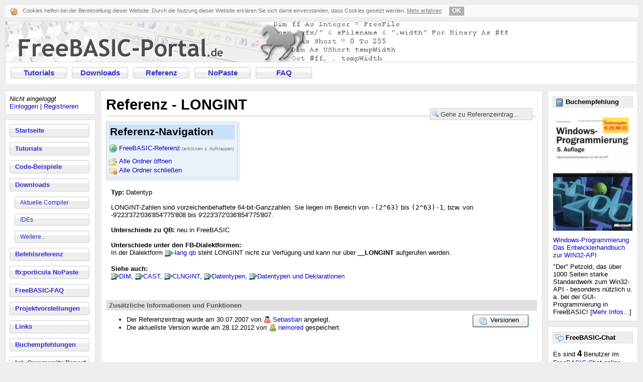

--- FILE ---
content_type: text/html; charset=ISO-8859-1
request_url: https://www.freebasic-portal.de/befehlsreferenz/longint-345.html
body_size: 11763
content:
<!DOCTYPE HTML PUBLIC "-//W3C//DTD HTML 4.01 Transitional//EN"
       "http://www.w3.org/TR/html4/loose.dtd">
<html>
<head>
	<meta http-equiv="Content-Type" content="text/html; charset=iso-8859-1">
	<title>LONGINT - FreeBASIC-Befehlsreferenz - FreeBASIC-Portal.de</title>
	<link rel="stylesheet" href="https://www.freebasic-portal.de/formate.css" type="text/css">
	<!--[if lt IE 7]>
	<link rel="stylesheet" href="https://www.freebasic-portal.de/iefix.css" type="text/css">
	<script src="https://www.freebasic-portal.de/iefix.js" type="text/javascript"></script>
	<![endif]-->
	<meta name="robots" content="index,follow">
	<meta name="language" content="de">
	<meta name="keywords" content="FreeBASIC, FB, OpenSource, FBC, Compiler, BASIC, FreeBASIC-Portal, Downloads, Tutorials, Codes, Programmieren, Referenz, Befehlsreferenz, Befehl, Funktion, LONGINT, Onlinehilfe">
	<meta name="description" content="Die deutsche FreeBASIC-Befehlsreferenz (Onlinehilfe) zu LONGINT FreeBASIC-Portal.de, das deutschsprachige Informationsangebot zum Open Source Compiler FreeBASIC">
	<meta http-equiv="content-language" content="de">
	<meta http-equiv="Content-Style-Type" content="text/css">
	<script src="https://www.freebasic-portal.de/referenz.js" type="text/javascript"></script>
	<script src="https://www.freebasic-portal.de/fbp.js" type="text/javascript"></script>
	<link rel="icon" type="image/png" href="https://www.freebasic-portal.de/favicon.png">
	<link rel="alternate" type="application/rss+xml" title="RSS-News-Feed" href="https://www.freebasic-portal.de/rss/news.xml">
	<link rel="search" type="application/opensearchdescription+xml" title="FB-Referenz" href="https://www.freebasic-portal.de/referenzsuche.xml">
	<link rel="meta" href="https://www.freebasic-portal.de/labels.rdf" type="application/rdf+xml" title="ICRA labels">
</head>
<body onload="lpage()">
	<div id="ckkasten-container"></div>
	<div id="topcontent" class="box">
		<a href="https://www.freebasic-portal.de/" id="logo"><img src="https://www.freebasic-portal.de/gfx/fbp.png" width="1000" height="80" alt="FreeBASIC-Portal.de - Die FreeBASIC-Ressource!"></a>
		<ul id="horizmenu" class="menubuttons">
			<li><a href="https://www.freebasic-portal.de/tutorials/">Tutorials</a></li>
			<li><a href="https://www.freebasic-portal.de/downloads/">Downloads</a></li>
			<li><a href="https://www.freebasic-portal.de/befehlsreferenz/">Referenz</a></li>
			<li><a href="https://www.freebasic-portal.de/porticula/">NoPaste</a></li>
			<li><a href="https://www.freebasic-portal.de/freebasic-faq/">FAQ</a></li>
		</ul>
	</div>
	<br id="seperator">
	<div id="links">
		<div class="box">
			<i>Nicht eingeloggt</i><br>
<a href="https://www.freebasic-portal.de/meinaccount/login.html">Einloggen</a> | <a href="https://www.freebasic-portal.de/meinaccount/registrieren.html">Registrieren</a>

		</div>
		<ul id="menu" class="box menubuttons">
			<li><a href="https://www.freebasic-portal.de/">Startseite</a></li>
			<li><a href="https://www.freebasic-portal.de/tutorials/">Tutorials</a></li>
			<li><a href="https://www.freebasic-portal.de/code-beispiele/">Code-Beispiele</a></li>
			<li><a href="https://www.freebasic-portal.de/downloads/">Downloads</a>
			<ul>
				<li><a href="https://www.freebasic-portal.de/downloads/aktuelle-compiler/">Aktuelle Compiler</a></li>
				<li><a href="https://www.freebasic-portal.de/downloads/ides-fuer-freebasic/">IDEs</a></li>
				<li><a href="https://www.freebasic-portal.de/downloads/">Weitere...</a></li>
			</ul>
			</li>
			<li><a href="https://www.freebasic-portal.de/befehlsreferenz/">Befehlsreferenz</a></li>
			<li><a href="https://www.freebasic-portal.de/porticula/">fb:porticula NoPaste</a></li>
			<li><a href="https://www.freebasic-portal.de/freebasic-faq/">FreeBASIC-FAQ</a></li>
			<li><a href="https://www.freebasic-portal.de/projekte/">Projektvorstellungen</a></li>
			<li><a href="https://www.freebasic-portal.de/links.html">Links</a></li>
			<li><a href="https://www.freebasic-portal.de/buchempfehlungen.html">Buchempfehlungen</a></li>
			<li><a href="https://www.freebasic-portal.de/freebasic-net/">Int. Community Report</a></li>
			<li><a href="https://www.freebasic-portal.de/forum/">Forum</a></li>
			<li><a href="https://www.freebasic-portal.de/chat.html">Chat</a></li>
			<li><a href="https://www.freebasic-portal.de/impressum.html">Impressum</a></li>
		</ul>
		<div id="whoisonline" class="box">
			<img src="https://www.freebasic-portal.de/gfx/online.png" width="16" height="16" alt=""> <b>Wer ist online?</b><br>
			<span class="wiograu">-</span>
		</div>
	</div>
	<div id="rechts">
		<div class="box">
			<div style="padding:5px;">
			<div class="btboxtitel"><img src="https://www.freebasic-portal.de/gfx/book.png" width="16" height="16" alt="" class="boxtimg"> <b>Buchempfehlung</b></div>
			<a href="https://www.amazon.de/dp/3860631888/"><img src="https://www.freebasic-portal.de/buchempfehlungen/1-158.jpg" alt="Windows-Programmierung. Das Entwicklerhandbuch zur WIN32-API" title="Buchtipp" class="btboxbild"></a><br><a href="https://www.amazon.de/dp/3860631888/">Windows-Programmierung. Das Entwicklerhandbuch zur WIN32-API</a><br><div class="btboxtext">&quot;Der&quot; Petzold, das &uuml;ber 1000 Seiten starke Standardwerk zum Win32-API - besonders n&uuml;tzlich u. a. bei der GUI-Programmierung in FreeBASIC! [<a href="https://www.freebasic-portal.de/buchempfehlungen.html">Mehr Infos...</a>]</div>

			</div>
		</div>
		<div class="box">
			<div style="padding:5px;">
			<div class="btboxtitel"><img src="https://www.freebasic-portal.de/gfx/chat.png" width="16" height="16" alt="" class="boxtimg"> <b>FreeBASIC-Chat</b></div>
			Es sind <span id="chatusers"><img src="https://www.freebasic-portal.de/gfx/loading.gif" alt=""></span> Benutzer im <a href="https://www.freebasic-portal.de/chat.html">FreeBASIC-Chat</a> online.<br>
			<span id="chatstand">(Stand: <span id="chatzeit">&nbsp;</span>)</span>
			</div><script type="text/javascript">ChatStats();</script>
		</div>
		<div class="box">
			<div style="padding:5px;">
			<div class="btboxtitel"><b>FreeBASIC bei Twitter</b></div>
			<a href="https://twitter.com/freebasicportal" target="_blank"><img src="https://www.freebasic-portal.de/gfx/twitter.png" alt="Twitter" align="left">
			FreeBASIC-Nachrichten jetzt auch über Twitter erhalten. Follow us!</a>
			</div>
		</div>
	</div>
	<div id="main" class="box">
		<h1>Referenz - LONGINT</h1>
		<div id="refnavi"><div class="box">
<h3>Referenz-Navigation</h3>

<ul>
 <li id="refhead"><a onclick="return fold(this)" href="https://www.freebasic-portal.de/befehlsreferenz/liste-aller-eintraege.html">FreeBASIC-Referenz<span style="font-size:7pt; color:#777;"> (anklicken z. Aufklappen)</span></a> 
 <ul>
<li class="topic"><a href="ueber-diese-referenz-1.html">&Uuml;ber diese Referenz</a></li>
<li class="folder"><a href="#" onclick="return fold(this)">Alphabetische Befehlsreferenz</a>
<ul>
<li class="folder"><a href="#" onclick="return fold(this)">A</a>
<ul>
<li class="topic"><a href="abs-33.html">ABS</a></li>
<li class="topic"><a href="abstract-641.html">ABSTRACT</a></li>
<li class="topic"><a href="access-34.html">ACCESS</a></li>
<li class="topic"><a href="acos-35.html">ACOS</a></li>
<li class="topic"><a href="add-36.html">ADD</a></li>
<li class="topic"><a href="alias-37.html">ALIAS</a></li>
<li class="topic"><a href="allocate-38.html">ALLOCATE</a></li>
<li class="topic"><a href="alpha-39.html">ALPHA</a></li>
<li class="topic"><a href="and-methode-40.html">AND (Methode)</a></li>
<li class="topic"><a href="and-operator-41.html">AND (Operator)</a></li>
<li class="topic"><a href="andalso-598.html">ANDALSO</a></li>
<li class="topic"><a href="any-42.html">ANY</a></li>
<li class="topic"><a href="append-43.html">APPEND</a></li>
<li class="topic"><a href="as-44.html">AS</a></li>
<li class="topic"><a href="asc-45.html">ASC</a></li>
<li class="topic"><a href="asin-46.html">ASIN</a></li>
<li class="topic"><a href="asm-47.html">ASM</a></li>
<li class="topic"><a href="assert-48.html">ASSERT</a></li>
<li class="topic"><a href="assert-meta-645.html">ASSERT (Meta)</a></li>
<li class="topic"><a href="assertwarn-49.html">ASSERTWARN</a></li>
<li class="topic"><a href="atan2-50.html">ATAN2</a></li>
<li class="topic"><a href="atn-51.html">ATN</a></li>
<li class="topic"><a href="threaddetach-653.html">THREADDETACH</a></li>
</ul>
</li>
<li class="folder"><a href="#" onclick="return fold(this)">B</a>
<ul>
<li class="topic"><a href="base-52.html">BASE</a></li>
<li class="topic"><a href="base-vererbung-oop-633.html">BASE (Vererbung)</a></li>
<li class="topic"><a href="beep-53.html">BEEP</a></li>
<li class="topic"><a href="bin-54.html">BIN</a></li>
<li class="topic"><a href="binary-55.html">BINARY</a></li>
<li class="topic"><a href="bit-56.html">BIT</a></li>
<li class="topic"><a href="bitreset-57.html">BITRESET</a></li>
<li class="topic"><a href="bitset-58.html">BITSET</a></li>
<li class="topic"><a href="bload-59.html">BLOAD</a></li>
<li class="topic"><a href="boolean-649.html">BOOLEAN</a></li>
<li class="topic"><a href="bsave-75.html">BSAVE</a></li>
<li class="topic"><a href="byref-76.html">BYREF</a></li>
<li class="topic"><a href="byref-rueckgaben-646.html">BYREF (R&uuml;ckgaben)</a></li>
<li class="topic"><a href="byte-77.html">BYTE</a></li>
<li class="topic"><a href="byval-klausel-78.html">BYVAL (Klausel)</a></li>
<li class="topic"><a href="byval-rueckgaben-647.html">BYVAL (R&uuml;ckgaben)</a></li>
<li class="topic"><a href="byval-schluesselwort-79.html">BYVAL (Schl&uuml;sselwort)</a></li>
</ul>
</li>
<li class="folder"><a href="#" onclick="return fold(this)">C</a>
<ul>
<li class="topic"><a href="call-80.html">CALL</a></li>
<li class="topic"><a href="callocate-81.html">CALLOCATE</a></li>
<li class="topic"><a href="case-83.html">CASE</a></li>
<li class="topic"><a href="cast-84.html">CAST</a></li>
<li class="topic"><a href="cbool-652.html">CBOOL</a></li>
<li class="topic"><a href="cbyte-85.html">CBYTE</a></li>
<li class="topic"><a href="cdbl-86.html">CDBL</a></li>
<li class="topic"><a href="cdecl-87.html">CDECL</a></li>
<li class="topic"><a href="chain-88.html">CHAIN</a></li>
<li class="topic"><a href="chdir-89.html">CHDIR</a></li>
<li class="topic"><a href="chr-90.html">CHR</a></li>
<li class="topic"><a href="cint-91.html">CINT</a></li>
<li class="topic"><a href="circle-92.html">CIRCLE</a></li>
<li class="topic"><a href="class-579.html">CLASS</a></li>
<li class="topic"><a href="clear-93.html">CLEAR</a></li>
<li class="topic"><a href="clng-94.html">CLNG</a></li>
<li class="topic"><a href="clngint-95.html">CLNGINT</a></li>
<li class="topic"><a href="close-96.html">CLOSE</a></li>
<li class="topic"><a href="cls-97.html">CLS</a></li>
<li class="topic"><a href="color-anweisung-98.html">COLOR (Anweisung)</a></li>
<li class="topic"><a href="color-funktion-99.html">COLOR (Funktion)</a></li>
<li class="topic"><a href="com-100.html">COM</a></li>
<li class="topic"><a href="command-101.html">COMMAND</a></li>
<li class="topic"><a href="common-102.html">COMMON</a></li>
<li class="topic"><a href="condbroadcast-103.html">CONDBROADCAST</a></li>
<li class="topic"><a href="condcreate-104.html">CONDCREATE</a></li>
<li class="topic"><a href="conddestroy-105.html">CONDDESTROY</a></li>
<li class="topic"><a href="condsignal-106.html">CONDSIGNAL</a></li>
<li class="topic"><a href="condwait-107.html">CONDWAIT</a></li>
<li class="topic"><a href="cons-108.html">CONS</a></li>
<li class="topic"><a href="const-109.html">CONST</a></li>
<li class="topic"><a href="const-klausel-636.html">CONST (Klausel)</a></li>
<li class="topic"><a href="constructor-110.html">CONSTRUCTOR (Klassen)</a></li>
<li class="topic"><a href="constructor-module-615.html">CONSTRUCTOR (Module)</a></li>
<li class="topic"><a href="continue-111.html">CONTINUE</a></li>
<li class="topic"><a href="cos-112.html">COS</a></li>
<li class="topic"><a href="cptr-113.html">CPTR</a></li>
<li class="topic"><a href="cshort-114.html">CSHORT</a></li>
<li class="topic"><a href="csign-115.html">CSIGN</a></li>
<li class="topic"><a href="csng-116.html">CSNG</a></li>
<li class="topic"><a href="csrlin-117.html">CSRLIN</a></li>
<li class="topic"><a href="cubyte-118.html">CUBYTE</a></li>
<li class="topic"><a href="cuint-119.html">CUINT</a></li>
<li class="topic"><a href="culng-568.html">CULNG</a></li>
<li class="topic"><a href="culngint-120.html">CULNGINT</a></li>
<li class="topic"><a href="cunsg-121.html">CUNSG</a></li>
<li class="topic"><a href="curdir-122.html">CURDIR</a></li>
<li class="topic"><a href="cushort-123.html">CUSHORT</a></li>
<li class="topic"><a href="custom-124.html">CUSTOM</a></li>
<li class="topic"><a href="cvaarg-658.html">CVA_ARG</a></li>
<li class="topic"><a href="cvacopy-657.html">CVA_COPY</a></li>
<li class="topic"><a href="cvaend-656.html">CVA_END</a></li>
<li class="topic"><a href="cvastart-655.html">CVA_START</a></li>
<li class="topic"><a href="cvd-125.html">CVD</a></li>
<li class="topic"><a href="cvi-126.html">CVI</a></li>
<li class="topic"><a href="cvl-127.html">CVL</a></li>
<li class="topic"><a href="cvlongint-128.html">CVLONGINT</a></li>
<li class="topic"><a href="cvs-129.html">CVS</a></li>
<li class="topic"><a href="cvshort-130.html">CVSHORT</a></li>
</ul>
</li>
<li class="folder"><a href="#" onclick="return fold(this)">D</a>
<ul>
<li class="topic"><a href="data-132.html">DATA</a></li>
<li class="topic"><a href="date-133.html">DATE</a></li>
<li class="topic"><a href="dateadd-134.html">DATEADD</a></li>
<li class="topic"><a href="datediff-151.html">DATEDIFF</a></li>
<li class="topic"><a href="datepart-152.html">DATEPART</a></li>
<li class="topic"><a href="dateserial-153.html">DATESERIAL</a></li>
<li class="topic"><a href="datevalue-154.html">DATEVALUE</a></li>
<li class="topic"><a href="day-155.html">DAY</a></li>
<li class="topic"><a href="deallocate-156.html">DEALLOCATE</a></li>
<li class="topic"><a href="declare-157.html">DECLARE</a></li>
<li class="topic"><a href="defbyte-158.html">DEFBYTE</a></li>
<li class="topic"><a href="defdbl-159.html">DEFDBL</a></li>
<li class="topic"><a href="define-meta-160.html">DEFINE (Meta)</a></li>
<li class="topic"><a href="defined-161.html">DEFINED</a></li>
<li class="topic"><a href="defint-162.html">DEFINT</a></li>
<li class="topic"><a href="deflng-163.html">DEFLNG</a></li>
<li class="topic"><a href="deflongint-164.html">DEFLONGINT</a></li>
<li class="topic"><a href="defshort-165.html">DEFSHORT</a></li>
<li class="topic"><a href="defsng-166.html">DEFSNG</a></li>
<li class="topic"><a href="defstr-167.html">DEFSTR</a></li>
<li class="topic"><a href="defubyte-168.html">DEFUBYTE</a></li>
<li class="topic"><a href="defuint-169.html">DEFUINT</a></li>
<li class="topic"><a href="defulongint-170.html">DEFULONGINT</a></li>
<li class="topic"><a href="defushort-171.html">DEFUSHORT</a></li>
<li class="topic"><a href="defxxx-172.html">DEFxxx</a></li>
<li class="topic"><a href="delete-554.html">DELETE</a></li>
<li class="topic"><a href="destructor-klassen-173.html">DESTRUCTOR (Klassen)</a></li>
<li class="topic"><a href="destructor-module-174.html">DESTRUCTOR (Module)</a></li>
<li class="topic"><a href="dim-175.html">DIM</a></li>
<li class="topic"><a href="dir-197.html">DIR</a></li>
<li class="topic"><a href="do-loop-198.html">DO ... LOOP</a></li>
<li class="topic"><a href="double-199.html">DOUBLE</a></li>
<li class="topic"><a href="draw-grafik-202.html">DRAW (Grafik)</a></li>
<li class="topic"><a href="draw-string-237.html">DRAW STRING</a></li>
<li class="topic"><a href="dylibfree-238.html">DYLIBFREE</a></li>
<li class="topic"><a href="dylibload-239.html">DYLIBLOAD</a></li>
<li class="topic"><a href="dylibsymbol-240.html">DYLIBSYMBOL</a></li>
<li class="topic"><a href="dynamic-meta-241.html">DYNAMIC (Meta)</a></li>
<li class="topic"><a href="dynamic-schluesselwort-242.html">DYNAMIC (Schl&uuml;sselwort)</a></li>
</ul>
</li>
<li class="folder"><a href="#" onclick="return fold(this)">E</a>
<ul>
<li class="topic"><a href="else-243.html">ELSE</a></li>
<li class="topic"><a href="elseif-244.html">ELSEIF</a></li>
<li class="topic"><a href="encoding-245.html">ENCODING</a></li>
<li class="topic"><a href="end-246.html">END</a></li>
<li class="topic"><a href="endif-247.html">ENDIF</a></li>
<li class="topic"><a href="endmacro-meta-248.html">ENDMACRO (Meta)</a></li>
<li class="topic"><a href="enum-249.html">ENUM</a></li>
<li class="topic"><a href="environ-250.html">ENVIRON</a></li>
<li class="topic"><a href="eof-251.html">EOF</a></li>
<li class="topic"><a href="eqv-252.html">EQV</a></li>
<li class="topic"><a href="erase-253.html">ERASE</a></li>
<li class="topic"><a href="erfn-254.html">ERFN</a></li>
<li class="topic"><a href="erl-605.html">ERL</a></li>
<li class="topic"><a href="ermn-255.html">ERMN</a></li>
<li class="topic"><a href="err-anweisung-256.html">ERR (Anweisung)</a></li>
<li class="topic"><a href="err-funktion-257.html">ERR (Funktion)</a></li>
<li class="topic"><a href="error-anweisung-258.html">ERROR (Anweisung)</a></li>
<li class="topic"><a href="error-meta-259.html">ERROR (Meta)</a></li>
<li class="topic"><a href="escape-260.html">ESCAPE</a></li>
<li class="topic"><a href="exec-261.html">EXEC</a></li>
<li class="topic"><a href="exepath-262.html">EXEPATH</a></li>
<li class="topic"><a href="exit-263.html">EXIT</a></li>
<li class="topic"><a href="exp-264.html">EXP</a></li>
<li class="topic"><a href="explicit-265.html">EXPLICIT</a></li>
<li class="topic"><a href="export-266.html">EXPORT</a></li>
<li class="topic"><a href="extends-634.html">EXTENDS</a></li>
<li class="topic"><a href="extern-module-267.html">EXTERN (Module)</a></li>
<li class="topic"><a href="extern-end-extern-268.html">EXTERN ... END EXTERN</a></li>
</ul>
</li>
<li class="folder"><a href="#" onclick="return fold(this)">F</a>
<ul>
<li class="topic"><a href="false-651.html">FALSE</a></li>
<li class="topic"><a href="field-236.html">FIELD</a></li>
<li class="topic"><a href="fileattr-274.html">FILEATTR</a></li>
<li class="topic"><a href="filecopy-275.html">FILECOPY</a></li>
<li class="topic"><a href="filedatetime-276.html">FILEDATETIME</a></li>
<li class="topic"><a href="fileexists-277.html">FILEEXISTS</a></li>
<li class="topic"><a href="filelen-278.html">FILELEN</a></li>
<li class="topic"><a href="fix-279.html">FIX</a></li>
<li class="topic"><a href="flip-280.html">FLIP</a></li>
<li class="topic"><a href="for-619.html">FOR</a></li>
<li class="topic"><a href="for-next-zaehlschleife-281.html">FOR ... NEXT</a></li>
<li class="topic"><a href="format-282.html">FORMAT</a></li>
<li class="topic"><a href="frac-543.html">FRAC</a></li>
<li class="topic"><a href="fre-283.html">FRE</a></li>
<li class="topic"><a href="freefile-284.html">FREEFILE</a></li>
<li class="topic"><a href="function-285.html">FUNCTION</a></li>
</ul>
</li>
<li class="folder"><a href="#" onclick="return fold(this)">G</a>
<ul>
<li class="topic"><a href="get-datei-286.html">GET (Datei)</a></li>
<li class="topic"><a href="get-grafik-287.html">GET (Grafik)</a></li>
<li class="topic"><a href="getjoystick-288.html">GETJOYSTICK</a></li>
<li class="topic"><a href="getkey-289.html">GETKEY</a></li>
<li class="topic"><a href="getmouse-291.html">GETMOUSE</a></li>
<li class="topic"><a href="gosub-293.html">GOSUB</a></li>
<li class="topic"><a href="gosub-schluesselwort-601.html">GOSUB (Schl&uuml;sselwort)</a></li>
<li class="topic"><a href="goto-294.html">GOTO</a></li>
</ul>
</li>
<li class="folder"><a href="#" onclick="return fold(this)">H</a>
<ul>
<li class="topic"><a href="hex-297.html">HEX</a></li>
<li class="topic"><a href="hibyte-298.html">HIBYTE</a></li>
<li class="topic"><a href="hiword-299.html">HIWORD</a></li>
<li class="topic"><a href="hour-300.html">HOUR</a></li>
</ul>
</li>
<li class="folder"><a href="#" onclick="return fold(this)">I</a>
<ul>
<li class="topic"><a href="if-meta-301.html">IF (Meta)</a></li>
<li class="topic"><a href="if-then-302.html">IF ... THEN</a></li>
<li class="topic"><a href="ifdef-meta-303.html">IFDEF (Meta)</a></li>
<li class="topic"><a href="ifndef-meta-304.html">IFNDEF (Meta)</a></li>
<li class="topic"><a href="iif-305.html">IIF</a></li>
<li class="topic"><a href="imageconvertrow-306.html">IMAGECONVERTROW</a></li>
<li class="topic"><a href="imagecreate-307.html">IMAGECREATE</a></li>
<li class="topic"><a href="imagedestroy-308.html">IMAGEDESTROY</a></li>
<li class="topic"><a href="imageinfo-596.html">IMAGEINFO</a></li>
<li class="topic"><a href="imp-309.html">IMP</a></li>
<li class="topic"><a href="implements-637.html">IMPLEMENTS</a></li>
<li class="topic"><a href="import-310.html">IMPORT</a></li>
<li class="topic"><a href="inclib-meta-311.html">INCLIB (Meta)</a></li>
<li class="topic"><a href="include-meta-312.html">INCLUDE (Meta)</a></li>
<li class="topic"><a href="inkey-313.html">INKEY</a></li>
<li class="topic"><a href="inp-314.html">INP</a></li>
<li class="topic"><a href="input-anweisung-315.html">INPUT (Anweisung)</a></li>
<li class="topic"><a href="input-datei-316.html">INPUT (Datei)</a></li>
<li class="topic"><a href="input-dateimodus-317.html">INPUT (Dateimodus)</a></li>
<li class="topic"><a href="input-funktion-318.html">INPUT (Funktion)</a></li>
<li class="topic"><a href="instr-319.html">INSTR</a></li>
<li class="topic"><a href="instrrev-557.html">INSTRREV</a></li>
<li class="topic"><a href="int-320.html">INT</a></li>
<li class="topic"><a href="integer-321.html">INTEGER</a></li>
<li class="topic"><a href="is-322.html">IS</a></li>
<li class="topic"><a href="is-vererbung-oop-635.html">IS (Vererbung)</a></li>
<li class="topic"><a href="isdate-323.html">ISDATE</a></li>
<li class="topic"><a href="isredirected-654.html">ISREDIRECTED</a></li>
</ul>
</li>
<li class="folder"><a href="#" onclick="return fold(this)">K</a>
<ul>
<li class="topic"><a href="kill-324.html">KILL</a></li>
</ul>
</li>
<li class="folder"><a href="#" onclick="return fold(this)">L</a>
<ul>
<li class="topic"><a href="lang-meta-600.html">LANG (Meta)</a></li>
<li class="topic"><a href="lbound-325.html">LBOUND</a></li>
<li class="topic"><a href="lcase-326.html">LCASE</a></li>
<li class="topic"><a href="left-327.html">LEFT</a></li>
<li class="topic"><a href="len-328.html">LEN</a></li>
<li class="topic"><a href="let-329.html">LET</a></li>
<li class="topic"><a href="lib-330.html">LIB</a></li>
<li class="topic"><a href="libpath-meta-331.html">LIBPATH (Meta)</a></li>
<li class="topic"><a href="line-grafik-332.html">LINE (Grafik)</a></li>
<li class="topic"><a href="line-meta-333.html">LINE (Meta)</a></li>
<li class="topic"><a href="line-input-335.html">LINE INPUT</a></li>
<li class="topic"><a href="line-input-datei-334.html">LINE INPUT (Datei)</a></li>
<li class="topic"><a href="lobyte-336.html">LOBYTE</a></li>
<li class="topic"><a href="loc-337.html">LOC</a></li>
<li class="topic"><a href="local-338.html">LOCAL</a></li>
<li class="topic"><a href="locate-anweisung-339.html">LOCATE (Anweisung)</a></li>
<li class="topic"><a href="locate-funktion-340.html">LOCATE (Funktion)</a></li>
<li class="topic"><a href="lock-341.html">LOCK</a></li>
<li class="topic"><a href="lof-342.html">LOF</a></li>
<li class="topic"><a href="log-343.html">LOG</a></li>
<li class="topic"><a href="long-344.html">LONG</a></li>
<li class="topic" id="unfold"><a href="longint-345.html">LONGINT</a></li>
<li class="topic"><a href="loop-346.html">LOOP</a></li>
<li class="topic"><a href="loword-347.html">LOWORD</a></li>
<li class="topic"><a href="lpos-348.html">LPOS</a></li>
<li class="topic"><a href="lprint-anweisung-349.html">LPRINT (Anweisung)</a></li>
<li class="topic"><a href="lprint-using-350.html">LPRINT USING</a></li>
<li class="topic"><a href="lpt-548.html">LPT</a></li>
<li class="topic"><a href="lset-352.html">LSET</a></li>
<li class="topic"><a href="ltrim-353.html">LTRIM</a></li>
</ul>
</li>
<li class="folder"><a href="#" onclick="return fold(this)">M</a>
<ul>
<li class="topic"><a href="macro-meta-200.html">MACRO (Meta)</a></li>
<li class="topic"><a href="mid-anweisung-196.html">MID (Anweisung)</a></li>
<li class="topic"><a href="mid-funktion-201.html">MID (Funktion)</a></li>
<li class="topic"><a href="minute-203.html">MINUTE</a></li>
<li class="topic"><a href="mkd-204.html">MKD</a></li>
<li class="topic"><a href="mkdir-206.html">MKDIR</a></li>
<li class="topic"><a href="mki-538.html">MKI</a></li>
<li class="topic"><a href="mkl-205.html">MKL</a></li>
<li class="topic"><a href="mklongint-208.html">MKLONGINT</a></li>
<li class="topic"><a href="mks-209.html">MKS</a></li>
<li class="topic"><a href="mkshort-210.html">MKSHORT</a></li>
<li class="topic"><a href="mod-211.html">MOD</a></li>
<li class="topic"><a href="month-213.html">MONTH</a></li>
<li class="topic"><a href="monthname-214.html">MONTHNAME</a></li>
<li class="topic"><a href="multikey-215.html">MULTIKEY</a></li>
<li class="topic"><a href="mutexcreate-216.html">MUTEXCREATE</a></li>
<li class="topic"><a href="mutexdestroy-217.html">MUTEXDESTROY</a></li>
<li class="topic"><a href="mutexlock-218.html">MUTEXLOCK</a></li>
<li class="topic"><a href="mutexunlock-219.html">MUTEXUNLOCK</a></li>
</ul>
</li>
<li class="folder"><a href="#" onclick="return fold(this)">N</a>
<ul>
<li class="topic"><a href="naked-613.html">NAKED</a></li>
<li class="topic"><a href="name-220.html">NAME</a></li>
<li class="topic"><a href="namespace-221.html">NAMESPACE</a></li>
<li class="topic"><a href="new-553.html">NEW</a></li>
<li class="topic"><a href="next-222.html">NEXT</a></li>
<li class="topic"><a href="nogosub-schluesselwort-602.html">NOGOSUB (Schl&uuml;sselwort)</a></li>
<li class="topic"><a href="nokeyword-604.html">NOKEYWORD</a></li>
<li class="topic"><a href="not-224.html">NOT</a></li>
<li class="topic"><a href="now-225.html">NOW</a></li>
</ul>
</li>
<li class="folder"><a href="#" onclick="return fold(this)">O</a>
<ul>
<li class="topic"><a href="object-632.html">OBJECT</a></li>
<li class="topic"><a href="oct-226.html">OCT</a></li>
<li class="topic"><a href="offsetof-227.html">OFFSETOF</a></li>
<li class="topic"><a href="on-gosub-229.html">ON ... GOSUB</a></li>
<li class="topic"><a href="on-goto-230.html">ON ... GOTO</a></li>
<li class="topic"><a href="on-error-228.html">ON ERROR</a></li>
<li class="topic"><a href="once-232.html">ONCE</a></li>
<li class="topic"><a href="open-anweisung-233.html">OPEN (Anweisung)</a></li>
<li class="topic"><a href="open-funktion-234.html">OPEN (Funktion)</a></li>
<li class="topic"><a href="open-com-235.html">OPEN COM</a></li>
<li class="topic"><a href="open-cons-551.html">OPEN CONS</a></li>
<li class="topic"><a href="open-err-550.html">OPEN ERR</a></li>
<li class="topic"><a href="open-lpt-351.html">OPEN LPT</a></li>
<li class="topic"><a href="open-pipe-552.html">OPEN PIPE</a></li>
<li class="topic"><a href="open-scrn-549.html">OPEN SCRN</a></li>
<li class="topic"><a href="operator-544.html">OPERATOR</a></li>
<li class="topic"><a href="option-223.html">OPTION</a></li>
<li class="topic"><a href="option-614.html">Option()</a></li>
<li class="topic"><a href="or-methode-532.html">OR (Methode)</a></li>
<li class="topic"><a href="or-operator-533.html">OR (Operator)</a></li>
<li class="topic"><a href="orelse-599.html">ORELSE</a></li>
<li class="topic"><a href="out-534.html">OUT</a></li>
<li class="topic"><a href="output-535.html">OUTPUT</a></li>
<li class="topic"><a href="overload-536.html">OVERLOAD</a></li>
<li class="topic"><a href="override-644.html">OVERRIDE</a></li>
</ul>
</li>
<li class="folder"><a href="#" onclick="return fold(this)">P</a>
<ul>
<li class="topic"><a href="paint-466.html">PAINT</a></li>
<li class="topic"><a href="palette-468.html">PALETTE</a></li>
<li class="topic"><a href="palette-get-467.html">PALETTE GET</a></li>
<li class="topic"><a href="pascal-469.html">PASCAL</a></li>
<li class="topic"><a href="pcopy-470.html">PCOPY</a></li>
<li class="topic"><a href="peek-471.html">PEEK</a></li>
<li class="topic"><a href="pipe-472.html">PIPE</a></li>
<li class="topic"><a href="pmap-473.html">PMAP</a></li>
<li class="topic"><a href="point-474.html">POINT</a></li>
<li class="topic"><a href="pointcoord-659.html">POINTCOORD</a></li>
<li class="topic"><a href="pointer-475.html">POINTER</a></li>
<li class="topic"><a href="poke-476.html">POKE</a></li>
<li class="topic"><a href="pos-477.html">POS</a></li>
<li class="topic"><a href="pragma-meta-478.html">PRAGMA (Meta)</a></li>
<li class="topic"><a href="preserve-479.html">PRESERVE</a></li>
<li class="topic"><a href="preset-grafik-480.html">PRESET (Grafik)</a></li>
<li class="topic"><a href="preset-methode-481.html">PRESET (Methode)</a></li>
<li class="topic"><a href="print-anweisung-482.html">PRINT (Anweisung)</a></li>
<li class="topic"><a href="print-datei-483.html">PRINT (Datei)</a></li>
<li class="topic"><a href="print-meta-484.html">PRINT (Meta)</a></li>
<li class="topic"><a href="print-using-485.html">PRINT USING</a></li>
<li class="topic"><a href="private-klausel-486.html">PRIVATE (Klausel)</a></li>
<li class="topic"><a href="private-schluesselwort-487.html">PRIVATE (Schl&uuml;sselwort)</a></li>
<li class="topic"><a href="private-udt-488.html">PRIVATE (UDT)</a></li>
<li class="topic"><a href="procptr-489.html">PROCPTR</a></li>
<li class="topic"><a href="property-490.html">PROPERTY</a></li>
<li class="topic"><a href="protected-581.html">PROTECTED</a></li>
<li class="topic"><a href="pset-grafik-491.html">PSET (Grafik)</a></li>
<li class="topic"><a href="pset-methode-492.html">PSET (Methode)</a></li>
<li class="topic"><a href="ptr-493.html">PTR</a></li>
<li class="topic"><a href="public-klausel-494.html">PUBLIC (Klausel)</a></li>
<li class="topic"><a href="public-udt-495.html">PUBLIC (UDT)</a></li>
<li class="topic"><a href="put-datei-496.html">PUT (Datei)</a></li>
<li class="topic"><a href="put-grafik-497.html">PUT (Grafik)</a></li>
</ul>
</li>
<li class="folder"><a href="#" onclick="return fold(this)">R</a>
<ul>
<li class="topic"><a href="random-417.html">RANDOM</a></li>
<li class="topic"><a href="randomize-539.html">RANDOMIZE</a></li>
<li class="topic"><a href="read-418.html">READ</a></li>
<li class="topic"><a href="reallocate-419.html">REALLOCATE</a></li>
<li class="topic"><a href="redim-420.html">REDIM</a></li>
<li class="topic"><a href="rem-421.html">REM</a></li>
<li class="topic"><a href="reset-422.html">RESET</a></li>
<li class="topic"><a href="restore-423.html">RESTORE</a></li>
<li class="topic"><a href="resume-424.html">RESUME</a></li>
<li class="topic"><a href="return-425.html">RETURN</a></li>
<li class="topic"><a href="rgb-426.html">RGB</a></li>
<li class="topic"><a href="rgba-427.html">RGBA</a></li>
<li class="topic"><a href="right-428.html">RIGHT</a></li>
<li class="topic"><a href="rmdir-429.html">RMDIR</a></li>
<li class="topic"><a href="rnd-430.html">RND</a></li>
<li class="topic"><a href="rset-431.html">RSET</a></li>
<li class="topic"><a href="rtrim-432.html">RTRIM</a></li>
<li class="topic"><a href="run-433.html">RUN</a></li>
</ul>
</li>
<li class="folder"><a href="#" onclick="return fold(this)">S</a>
<ul>
<li class="topic"><a href="sadd-361.html">SADD</a></li>
<li class="topic"><a href="scope-362.html">SCOPE</a></li>
<li class="topic"><a href="screen-anweisung-363.html">SCREEN (Anweisung)</a></li>
<li class="topic"><a href="screen-funktion-364.html">SCREEN (Funktion)</a></li>
<li class="topic"><a href="screencontrol-365.html">SCREENCONTROL</a></li>
<li class="topic"><a href="screencopy-366.html">SCREENCOPY</a></li>
<li class="topic"><a href="screenevent-367.html">SCREENEVENT</a></li>
<li class="topic"><a href="screenglproc-559.html">SCREENGLPROC</a></li>
<li class="topic"><a href="screeninfo-368.html">SCREENINFO</a></li>
<li class="topic"><a href="screenlist-369.html">SCREENLIST</a></li>
<li class="topic"><a href="screenlock-370.html">SCREENLOCK</a></li>
<li class="topic"><a href="screenptr-371.html">SCREENPTR</a></li>
<li class="topic"><a href="screenres-372.html">SCREENRES</a></li>
<li class="topic"><a href="screenset-373.html">SCREENSET</a></li>
<li class="topic"><a href="screensync-374.html">SCREENSYNC</a></li>
<li class="topic"><a href="screenunlock-375.html">SCREENUNLOCK</a></li>
<li class="topic"><a href="scrn-376.html">SCRN</a></li>
<li class="topic"><a href="second-377.html">SECOND</a></li>
<li class="topic"><a href="seek-anweisung-378.html">SEEK (Anweisung)</a></li>
<li class="topic"><a href="seek-funktion-379.html">SEEK (Funktion)</a></li>
<li class="topic"><a href="select-case-382.html">SELECT CASE</a></li>
<li class="topic"><a href="setdate-387.html">SETDATE</a></li>
<li class="topic"><a href="setenviron-388.html">SETENVIRON</a></li>
<li class="topic"><a href="setmouse-389.html">SETMOUSE</a></li>
<li class="topic"><a href="settime-390.html">SETTIME</a></li>
<li class="topic"><a href="sgn-391.html">SGN</a></li>
<li class="topic"><a href="shared-392.html">SHARED</a></li>
<li class="topic"><a href="shell-393.html">SHELL</a></li>
<li class="topic"><a href="shl-394.html">SHL</a></li>
<li class="topic"><a href="short-395.html">SHORT</a></li>
<li class="topic"><a href="shr-396.html">SHR</a></li>
<li class="topic"><a href="sin-397.html">SIN</a></li>
<li class="topic"><a href="single-398.html">SINGLE</a></li>
<li class="topic"><a href="sizeof-399.html">SIZEOF</a></li>
<li class="topic"><a href="sleep-400.html">SLEEP</a></li>
<li class="topic"><a href="space-401.html">SPACE</a></li>
<li class="topic"><a href="spc-402.html">SPC</a></li>
<li class="topic"><a href="sqr-quadratwurzel-403.html">SQR</a></li>
<li class="topic"><a href="static-anweisung-404.html">STATIC (Anweisung)</a></li>
<li class="topic"><a href="static-klausel-405.html">STATIC (Klausel)</a></li>
<li class="topic"><a href="static-meta-406.html">STATIC (Meta)</a></li>
<li class="topic"><a href="static-schluesselwort-407.html">STATIC (Schl&uuml;sselwort)</a></li>
<li class="topic"><a href="static-udt-620.html">STATIC (UDT)</a></li>
<li class="topic"><a href="stdcall-408.html">STDCALL</a></li>
<li class="topic"><a href="step-409.html">STEP</a></li>
<li class="topic"><a href="stick-593.html">STICK</a></li>
<li class="topic"><a href="stop-410.html">STOP</a></li>
<li class="topic"><a href="str-411.html">STR</a></li>
<li class="topic"><a href="strig-594.html">STRIG</a></li>
<li class="topic"><a href="string-zeichenkette-datentyp-412.html">STRING (Datentyp)</a></li>
<li class="topic"><a href="string-funktion-413.html">STRING (Funktion)</a></li>
<li class="topic"><a href="strptr-414.html">STRPTR</a></li>
<li class="topic"><a href="sub-415.html">SUB</a></li>
<li class="topic"><a href="swap-578.html">SWAP</a></li>
<li class="topic"><a href="system-416.html">SYSTEM</a></li>
</ul>
</li>
<li class="folder"><a href="#" onclick="return fold(this)">T</a>
<ul>
<li class="topic"><a href="tab-269.html">TAB</a></li>
<li class="topic"><a href="tan-270.html">TAN</a></li>
<li class="topic"><a href="then-271.html">THEN</a></li>
<li class="topic"><a href="this-272.html">THIS</a></li>
<li class="topic"><a href="threadcall-631.html">THREADCALL</a></li>
<li class="topic"><a href="threadcreate-273.html">THREADCREATE</a></li>
<li class="topic"><a href="threaddetach-660.html">THREADDETACH</a></li>
<li class="topic"><a href="threadwait-290.html">THREADWAIT</a></li>
<li class="topic"><a href="time-292.html">TIME</a></li>
<li class="topic"><a href="timer-295.html">TIMER</a></li>
<li class="topic"><a href="timeserial-296.html">TIMESERIAL</a></li>
<li class="topic"><a href="timevalue-354.html">TIMEVALUE</a></li>
<li class="topic"><a href="to-355.html">TO</a></li>
<li class="topic"><a href="trans-356.html">TRANS</a></li>
<li class="topic"><a href="trim-357.html">TRIM</a></li>
<li class="topic"><a href="true-650.html">TRUE</a></li>
<li class="topic"><a href="type-forward-referencing-358.html">TYPE (Forward Referencing)</a></li>
<li class="topic"><a href="type-funktion-359.html">TYPE (Funktion)</a></li>
<li class="topic"><a href="type-udt-360.html">TYPE (UDT)</a></li>
<li class="topic"><a href="typeof-580.html">TYPEOF</a></li>
</ul>
</li>
<li class="folder"><a href="#" onclick="return fold(this)">U</a>
<ul>
<li class="topic"><a href="ubound-184.html">UBOUND</a></li>
<li class="topic"><a href="ubyte-185.html">UBYTE</a></li>
<li class="topic"><a href="ucase-186.html">UCASE</a></li>
<li class="topic"><a href="uinteger-187.html">UINTEGER</a></li>
<li class="topic"><a href="ulong-540.html">ULONG</a></li>
<li class="topic"><a href="ulongint-188.html">ULONGINT</a></li>
<li class="topic"><a href="undef-meta-189.html">UNDEF (Metabefehl)</a></li>
<li class="topic"><a href="union-190.html">UNION</a></li>
<li class="topic"><a href="unlock-191.html">UNLOCK</a></li>
<li class="topic"><a href="unsigned-192.html">UNSIGNED</a></li>
<li class="topic"><a href="until-193.html">UNTIL</a></li>
<li class="topic"><a href="ushort-194.html">USHORT</a></li>
<li class="topic"><a href="using-namespace-195.html">USING (Namespace)</a></li>
</ul>
</li>
<li class="folder"><a href="#" onclick="return fold(this)">V</a>
<ul>
<li class="topic"><a href="val-149.html">VAL</a></li>
<li class="topic"><a href="val64-150.html">VAL64</a></li>
<li class="topic"><a href="valint-176.html">VALINT</a></li>
<li class="topic"><a href="vallng-177.html">VALLNG</a></li>
<li class="topic"><a href="valuint-178.html">VALUINT</a></li>
<li class="topic"><a href="valulng-179.html">VALULNG</a></li>
<li class="topic"><a href="var-546.html">VAR</a></li>
<li class="topic"><a href="varptr-180.html">VARPTR</a></li>
<li class="topic"><a href="vaarg-146.html">VA_ARG</a></li>
<li class="topic"><a href="vafirst-147.html">VA_FIRST</a></li>
<li class="topic"><a href="vanext-148.html">VA_NEXT</a></li>
<li class="topic"><a href="view-grafik-181.html">VIEW (Grafik)</a></li>
<li class="topic"><a href="view-text-182.html">VIEW (Text)</a></li>
<li class="topic"><a href="virtual-640.html">VIRTUAL</a></li>
</ul>
</li>
<li class="folder"><a href="#" onclick="return fold(this)">W</a>
<ul>
<li class="topic"><a href="wait-145.html">WAIT</a></li>
<li class="topic"><a href="wbin-144.html">WBIN</a></li>
<li class="topic"><a href="wchr-143.html">WCHR</a></li>
<li class="topic"><a href="weekday-142.html">WEEKDAY</a></li>
<li class="topic"><a href="weekdayname-141.html">WEEKDAYNAME</a></li>
<li class="topic"><a href="wend-629.html">WEND</a></li>
<li class="topic"><a href="whex-140.html">WHEX</a></li>
<li class="topic"><a href="while-628.html">WHILE</a></li>
<li class="topic"><a href="while-wend-139.html">WHILE ... WEND</a></li>
<li class="topic"><a href="width-anweisung-138.html">WIDTH (Anweisung)</a></li>
<li class="topic"><a href="width-funktion-137.html">WIDTH (Funktion)</a></li>
<li class="topic"><a href="window-136.html">WINDOW</a></li>
<li class="topic"><a href="windowtitle-135.html">WINDOWTITLE</a></li>
<li class="topic"><a href="winput-74.html">WINPUT</a></li>
<li class="topic"><a href="with-73.html">WITH</a></li>
<li class="topic"><a href="woct-72.html">WOCT</a></li>
<li class="topic"><a href="write-anweisung-71.html">WRITE (Anweisung)</a></li>
<li class="topic"><a href="write-datei-70.html">WRITE (Datei)</a></li>
<li class="topic"><a href="wspace-68.html">WSPACE</a></li>
<li class="topic"><a href="wstr-67.html">WSTR</a></li>
<li class="topic"><a href="wstring-datentyp-131.html">WSTRING (Datentyp)</a></li>
<li class="topic"><a href="wstring-funktion-66.html">WSTRING (Funktion)</a></li>
</ul>
</li>
<li class="folder"><a href="#" onclick="return fold(this)">X</a>
<ul>
<li class="topic"><a href="xor-methode-64.html">XOR (Methode)</a></li>
<li class="topic"><a href="xor-operator-63.html">XOR (Operator)</a></li>
</ul>
</li>
<li class="folder"><a href="#" onclick="return fold(this)">Y</a>
<ul>
<li class="topic"><a href="year-61.html">YEAR</a></li>
</ul>
</li>
<li class="folder"><a href="#" onclick="return fold(this)">Z</a>
<ul>
<li class="topic"><a href="zstring-60.html">ZSTRING</a></li>
</ul>
</li>
<li class="folder"><a href="#" onclick="return fold(this)">Metabefehle</a>
<ul>
<li class="topic"><a href="dateiso-630.html">__DATE_ISO__</a></li>
<li class="topic"><a href="date-498.html">__DATE__</a></li>
<li class="topic"><a href="fb64bit-643.html">__FB_64BIT__</a></li>
<li class="topic"><a href="fb-argc-499.html">__FB_ARGC__</a></li>
<li class="topic"><a href="fb-argv-500.html">__FB_ARGV__</a></li>
<li class="topic"><a href="fbbackend-621.html">__FB_BACKEND__</a></li>
<li class="topic"><a href="fb-bigendian-501.html">__FB_BIGENDIAN__</a></li>
<li class="topic"><a href="fb-build-date-560.html">__FB_BUILD_DATE__ </a></li>
<li class="topic"><a href="fb-cygwin-563.html">__FB_CYGWIN__</a></li>
<li class="topic"><a href="fb-darwin-606.html">__FB_DARWIN__</a></li>
<li class="topic"><a href="fb-debug-502.html">__FB_DEBUG__</a></li>
<li class="topic"><a href="fb-dos-503.html">__FB_DOS__</a></li>
<li class="topic"><a href="fb-err-504.html">__FB_ERR__</a></li>
<li class="topic"><a href="fb-fpmode-609.html">__FB_FPMODE__</a></li>
<li class="topic"><a href="fbfpu-616.html">__FB_FPU__</a></li>
<li class="topic"><a href="fb-freebsd-562.html">__FB_FREEBSD__ </a></li>
<li class="topic"><a href="fbgcc-648.html">__FB_GCC__</a></li>
<li class="topic"><a href="fb-lang-505.html">__FB_LANG__</a></li>
<li class="topic"><a href="fb-linux-506.html">__FB_LINUX__</a></li>
<li class="topic"><a href="fb-main-507.html">__FB_MAIN__</a></li>
<li class="topic"><a href="fb-min-version-508.html">__FB_MIN_VERSION__</a></li>
<li class="topic"><a href="fb-mt-509.html">__FB_MT__</a></li>
<li class="topic"><a href="fb-netbsd-608.html">__FB_NETBSD__</a></li>
<li class="topic"><a href="fb-openbsd-607.html">__FB_OPENBSD__</a></li>
<li class="topic"><a href="fb-option-byval-510.html">__FB_OPTION_BYVAL__</a></li>
<li class="topic"><a href="fb-option-dynamic-511.html">__FB_OPTION_DYNAMIC__</a></li>
<li class="topic"><a href="fb-option-escape-512.html">__FB_OPTION_ESCAPE__</a></li>
<li class="topic"><a href="fb-option-explicit-513.html">__FB_OPTION_EXPLICIT__</a></li>
<li class="topic"><a href="fb-option-gosub-603.html">__FB_OPTION_GOSUB__</a></li>
<li class="topic"><a href="fb-option-private-514.html">__FB_OPTION_PRIVATE__</a></li>
<li class="topic"><a href="fb-out-dll-515.html">__FB_OUT_DLL__</a></li>
<li class="topic"><a href="fb-out-exe-516.html">__FB_OUT_EXE__</a></li>
<li class="topic"><a href="fb-out-lib-517.html">__FB_OUT_LIB__</a></li>
<li class="topic"><a href="fb-out-obj-518.html">__FB_OUT_OBJ__</a></li>
<li class="topic"><a href="fbpcos-617.html">__FB_PCOS__</a></li>
<li class="topic"><a href="fb-signature-519.html">__FB_SIGNATURE__</a></li>
<li class="topic"><a href="fb-sse-597.html">__FB_SSE__</a></li>
<li class="topic"><a href="fbunix-618.html">__FB_UNIX__</a></li>
<li class="topic"><a href="fb-vectorize-610.html">__FB_VECTORIZE__</a></li>
<li class="topic"><a href="fb-version-523.html">__FB_VERSION__</a></li>
<li class="topic"><a href="fb-ver-major-520.html">__FB_VER_MAJOR__</a></li>
<li class="topic"><a href="fb-ver-minor-521.html">__FB_VER_MINOR__</a></li>
<li class="topic"><a href="fb-ver-patch-522.html">__FB_VER_PATCH__</a></li>
<li class="topic"><a href="fb-win32-524.html">__FB_WIN32__</a></li>
<li class="topic"><a href="fbxbox-561.html">__FB_XBOX__</a></li>
<li class="topic"><a href="file-nq-526.html">__FILE_NQ__</a></li>
<li class="topic"><a href="file-525.html">__FILE__</a></li>
<li class="topic"><a href="function-nq-528.html">__FUNCTION_NQ__</a></li>
<li class="topic"><a href="function-527.html">__FUNCTION__</a></li>
<li class="topic"><a href="line-529.html">__LINE__</a></li>
<li class="topic"><a href="path-530.html">__PATH__</a></li>
<li class="topic"><a href="time-531.html">__TIME__</a></li>
</ul>
</li>
</ul>
</li>
<li class="folder"><a href="#" onclick="return fold(this)">BASIC-Grundlagen</a>
<ul>
<li class="topic"><a href="datentypen-383.html">Datentypen</a></li>
<li class="topic"><a href="ausdruecke-operatoren-384.html">Ausdr&uuml;cke und Operatoren</a></li>
<li class="topic"><a href="bedingungsstrukturen-385.html">Bedingungsstrukturen</a></li>
<li class="topic"><a href="pointer-zeiger-386.html">Pointer</a></li>
<li class="topic"><a href="inline-assembler-434.html">Inline-Assembler</a></li>
<li class="topic"><a href="schleifen-435.html">Schleifen</a></li>
<li class="topic"><a href="bitfelder-436.html">Bitfelder</a></li>
<li class="topic"><a href="praeprozessoren-437.html">Pr&auml;prozessoren</a></li>
<li class="topic"><a href="gueltigkeitsbereich-von-variablen-623.html">G&uuml;ltigkeitsbereich von Variablen</a></li>
</ul>
</li>
<li class="folder"><a href="#" onclick="return fold(this)">Operatoren in FreeBASIC</a>
<ul>
<li class="topic"><a href="plus-438.html">Plus</a></li>
<li class="topic"><a href="at-439.html">At</a></li>
<li class="topic"><a href="punkt-440.html">Punkt</a></li>
<li class="topic"><a href="pfeil-441.html">Pfeil</a></li>
<li class="topic"><a href="minus-442.html">Minus</a></li>
<li class="topic"><a href="stern-443.html">Stern</a></li>
<li class="topic"><a href="slash-444.html">Slash</a></li>
<li class="topic"><a href="backslash-445.html">Backslash</a></li>
<li class="topic"><a href="exp-446.html">Exp</a></li>
<li class="topic"><a href="runde-klammern-447.html">Runde Klammern</a></li>
<li class="topic"><a href="und-et-ligatur-448.html">Und (et-Ligatur)</a></li>
<li class="topic"><a href="eckige-klammern-449.html">Eckige Klammern</a></li>
<li class="topic"><a href="geschweifte-klammern-541.html">Geschweifte Klammern</a></li>
<li class="topic"><a href="zeilenfortsetzungszeichen-unterstrich-542.html">Zeilenfortsetzungszeichen _</a></li>
<li class="topic"><a href="das-fragezeichen-545.html">Das '?'-Zeichen</a></li>
<li class="topic"><a href="das-raute-zeichen-555.html">Das '#'-Zeichen</a></li>
<li class="topic"><a href="auslassung-ellipsis-556.html">... (Auslassung[Ellipsis])</a></li>
<li class="topic"><a href="doppelpunkt-558.html">Doppelpunkt</a></li>
<li class="topic"><a href="ausrufezeichen-626.html">Ausrufezeichen</a></li>
<li class="topic"><a href="dollarzeichen-627.html">Dollarzeichen</a></li>
<li class="topic"><a href="zuweisung-642.html">Zuweisung</a></li>
</ul>
</li>
<li class="folder"><a href="#" onclick="return fold(this)">Prozeduren in FreeBASIC</a>
<ul>
<li class="topic"><a href="einleitung-450.html">Einleitung</a></li>
<li class="topic"><a href="subs-451.html">SUBs</a></li>
<li class="topic"><a href="functions-452.html">FUNCTIONs</a></li>
<li class="topic"><a href="parameteruebergabe-453.html">Parameter&uuml;bergabe</a></li>
<li class="topic"><a href="goto-gosub-454.html">GOTO und GOSUB</a></li>
</ul>
</li>
<li class="folder"><a href="#" onclick="return fold(this)">Die Gfxlib</a>
<ul>
<li class="topic"><a href="geschwindigkeit-groesse-455.html">Geschwindigkeit und Gr&ouml;&szlig;e</a></li>
<li class="topic"><a href="standard-paletten-456.html">Standard-Paletten</a></li>
<li class="topic"><a href="keyboard-scancodes-462.html">Keyboard Scancodes</a></li>
<li class="topic"><a href="interne-treiber-463.html">Interne Treiber</a></li>
<li class="topic"><a href="interne-pixelformate-464.html">Interne Pixelformate</a></li>
<li class="topic"><a href="tipps-und-tricks-465.html">Tipps und Tricks</a></li>
</ul>
</li>
<li class="folder"><a href="#" onclick="return fold(this)">Verschiedene Themen</a>
<ul>
<li class="topic"><a href="ascii-codes-457.html">ASCII-Codes</a></li>
<li class="topic"><a href="der-compiler-458.html">Der Compiler</a></li>
<li class="topic"><a href="fb-dialektformen-459.html">FB-Dialektformen</a></li>
<li class="topic"><a href="nicht-unterstuetzte-schluesselwoerter-460.html">Obsolete Schl&uuml;sselw&ouml;rter</a></li>
<li class="topic"><a href="serial-numbers-461.html">Serial Numbers</a></li>
<li class="topic"><a href="fehlerbehandlung-in-freebasic-547.html">Fehler-Behandlung in FreeBASIC</a></li>
<li class="topic"><a href="funktionen-der-c-standard-library-622.html">Funktionen der CRT</a></li>
<li class="topic"><a href="externe-bibliotheken-639.html">Externe Bibliotheken</a></li>
</ul>
</li>
<li class="folder"><a href="#" onclick="return fold(this)">FreeBASIC thematische &Uuml;bersicht</a>
<ul>
<li class="topic"><a href="programmablauf-567.html">Programmablauf</a></li>
<li class="topic"><a href="prozeduren-575.html">Prozeduren</a></li>
<li class="topic"><a href="module-library-dll-586.html">Module (Library / DLL)</a></li>
<li class="topic"><a href="datentypen-deklarationen-572.html">Datentypen und Deklarationen</a></li>
<li class="topic"><a href="arrays-576.html">Arrays</a></li>
<li class="topic"><a href="speicher-584.html">Speicher</a></li>
<li class="topic"><a href="pointer-zeiger-588.html">Pointer (Zeiger)</a></li>
<li class="topic"><a href="daten-datentypen-umwandeln-569.html">Datentypen umwandeln</a></li>
<li class="topic"><a href="bit-operatoren-manipulationen-570.html">Bit-Operatoren</a></li>
<li class="topic"><a href="string-funktionen-574.html">String-Funktionen</a></li>
<li class="topic"><a href="mathematik-565.html">Mathematik</a></li>
<li class="topic"><a href="datum-zeit-571.html">Datum und Zeit</a></li>
<li class="topic"><a href="grafik-590.html">Grafik</a></li>
<li class="topic"><a href="multithreading-573.html">Multithreading</a></li>
<li class="topic"><a href="hardware-zugriffe-577.html">Hardware-Zugriffe</a></li>
<li class="topic"><a href="fehlerbehandlung-debugging-582.html">Fehlerbehandlung, Debugging</a></li>
<li class="topic"><a href="benutzereingaben-583.html">Benutzereingaben</a></li>
<li class="topic"><a href="dateien-files-589.html">Dateien (Files)</a></li>
<li class="topic"><a href="konsole-591.html">Konsole</a></li>
<li class="topic"><a href="betriebssystem-anweisungen-587.html">Betriebssystem-Anweisungen</a></li>
<li class="topic"><a href="praeprozessor-anweisungen-585.html">Pr&auml;prozessor-Anweisungen</a></li>
<li class="topic"><a href="verschiedenes-592.html">Verschiedenes</a></li>
<li class="topic"><a href="kommentare-624.html">Kommentare</a></li>
<li class="topic"><a href="objektorientierung-638.html">Objektorientierung</a></li>
</ul>
</li>
</ul>
</li>
<li class="openall"><a href="javascript:foldall('block')">Alle Ordner öffnen</a></li>
<li class="closeall"><a href="javascript:foldall('none')">Alle Ordner schließen</a></li>
</ul>
</div></div>
<div id="refnavplaceholder">&nbsp;</div>
<p><b>Typ:</b> Datentyp<br><br>LONGINT-Zahlen sind vorzeichenbehaftete 64-bit-Ganzzahlen. Sie liegen im Bereich von <span class="cnf">-(2^63)</span> bis <span class="cnf">(2^63)-1</span>, bzw. von -9'223'372'036'854'775'808 bis 9'223'372'036'854'775'807.<br><br><b>Unterschiede zu QB:</b> neu in FreeBASIC<br><br><b>Unterschiede unter den FB-Dialektformen:</b><br>In der Dialektform <img src="https://www.freebasic-portal.de/gfx/reflink.png" alt="Befehlsreferenzeintrag" title="Befehlsreferenzeintrag" width="16" height="16" class="linkicon"><a href="https://www.freebasic-portal.de/befehlsreferenz/fb-dialektformen-459.html">-lang qb</a> steht LONGINT nicht zur Verf&uuml;gung und kann nur &uuml;ber <b>__LONGINT</b> aufgerufen werden.<br><br><b>Siehe auch:</b><br><img src="https://www.freebasic-portal.de/gfx/reflink.png" alt="Befehlsreferenzeintrag" title="Befehlsreferenzeintrag" width="16" height="16" class="linkicon"><a href="https://www.freebasic-portal.de/befehlsreferenz/dim-175.html">DIM</a>, <img src="https://www.freebasic-portal.de/gfx/reflink.png" alt="Befehlsreferenzeintrag" title="Befehlsreferenzeintrag" width="16" height="16" class="linkicon"><a href="https://www.freebasic-portal.de/befehlsreferenz/cast-84.html">CAST</a>, <img src="https://www.freebasic-portal.de/gfx/reflink.png" alt="Befehlsreferenzeintrag" title="Befehlsreferenzeintrag" width="16" height="16" class="linkicon"><a href="https://www.freebasic-portal.de/befehlsreferenz/clngint-95.html">CLNGINT</a>, <img src="https://www.freebasic-portal.de/gfx/reflink.png" alt="Befehlsreferenzeintrag" title="Befehlsreferenzeintrag" width="16" height="16" class="linkicon"><a href="https://www.freebasic-portal.de/befehlsreferenz/datentypen-383.html">Datentypen</a>, <img src="https://www.freebasic-portal.de/gfx/reflink.png" alt="Befehlsreferenzeintrag" title="Befehlsreferenzeintrag" width="16" height="16" class="linkicon"><a href="https://www.freebasic-portal.de/befehlsreferenz/datentypen-deklarationen-572.html">Datentypen und Deklarationen</a></p><br>
		<table class="tutinfo" border="0">
		<tr><th colspan="2">Zusätzliche Informationen und Funktionen</th></tr>
		<tr>
			<td style="padding:10px 0px 2px 1px;">
				<ul>
					<li>Der Referenzeintrag wurde am 30.07.2007 von <img src="https://www.freebasic-portal.de/gfx/user_admin.png" alt="Administrator" title="Administrator" class="uicon"><a href="https://www.freebasic-portal.de/benutzer/sebastian-1.html">Sebastian</a> angelegt.</li>
					<li>Die aktuellste Version wurde am 28.12.2012 von <img src="https://www.freebasic-portal.de/gfx/user_redakteur.png" alt="Redakteur" title="Redakteur" class="uicon"><a href="https://www.freebasic-portal.de/benutzer/nemored-60.html">nemored</a> gespeichert.</li>
				</ul>
			</td>
			<td class="tutinfor" style="padding:8px 3px 3px 3px;">
				<table class="xbutton" onClick="FwTo('https://www.freebasic-portal.de/versionen/ref-345.html');">
					<tr>
						<td class="xbutton1">&nbsp;</td>
						<td class="xbutton2" style="width:92px;"><img src="https://www.freebasic-portal.de/gfx/tut_version.png" alt="Versionen" class="tutbtnimg"> Versionen</td>
						<td class="xbutton3">&nbsp;</td>
					</tr>
				</table><br>
			</td>
		</tr>
		</table><noscript><div id="refnonjs">Um die Aufklappnavigation links benutzen zu können, müssen Sie JavaScript aktivieren. Ohne JavaScript können Sie die Referenzeinträge nur über die <a href="https://www.freebasic-portal.de/befehlsreferenz/liste-aller-eintraege.html">Liste aller Einträge</a> erreichen.</div></noscript>
<input type="text" id="refsuchfeld" value="Gehe zu Referenzeintrag..." maxlength="64" onkeypress="RefSF(event);" onfocus="RefSuchfeldOnFocus();" onblur="RefSuchfeldOnBlur();">

	</div>
	<div id="footer" class="box" align="center">
	<center>
		<a href="https://www.freebasic-portal.de/impressum.html">Impressum</a> &bull; <a href="https://www.freebasic-portal.de/nutzungsbedingungen.html">Nutzungsbedingungen</a> &bull; <a href="https://www.freebasic-portal.de/datenschutz.html">Datenschutz</a><br>
		<div class="tmhinweis" align="center">Microsoft, Windows, Windows NT, XBOX und Visual Basic sind entweder eingetragene Marken oder Marken der Microsoft Corporation
		in den USA und/oder anderen L&auml;ndern. Weitere auf dieser Homepage aufgef&uuml;hrten Produkt- und Firmennamen können gesch&uuml;tzte Marken
		ihrer jeweiligen Inhaber sein.</div>
	</center>
	</div>
<script type="text/javascript">JSLVA('5768056'); </script>

</body>
</html>
